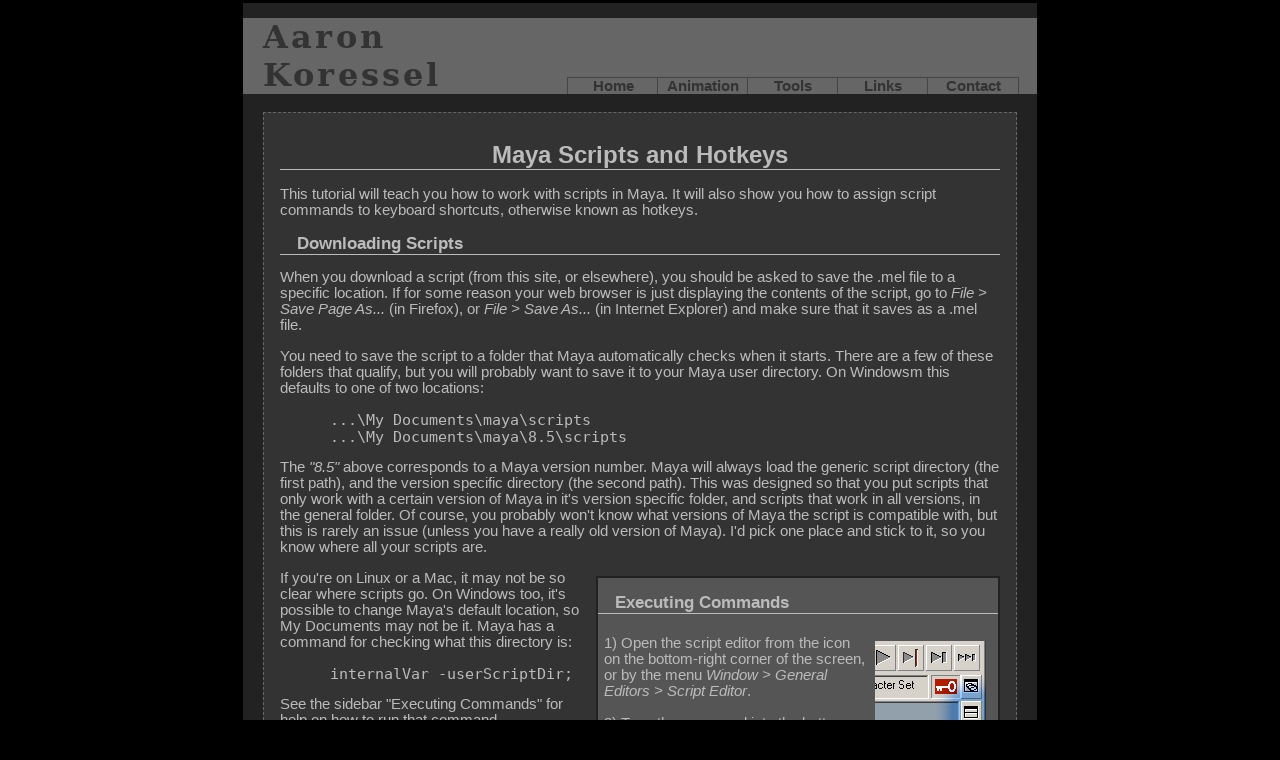

--- FILE ---
content_type: text/html; charset=UTF-8
request_url: http://www.aaronkoressel.com/index.php?nav=docs&doc=hotkeys
body_size: 5198
content:

<!DOCTYPE html PUBLIC "-//W3C//DTD XHTML 1.0 Strict//EN"
   "http://www.w3.org/TR/xhtml1/DTD/xhtml1-strict.dtd">
<HTML>
<HEAD>
<title>Aaron Koressel</title>
<LINK href="style.css" rel="stylesheet" type="text/css" />
<STYLE type="text/css">

</STYLE>

<SCRIPT src="prototype.js" language=JavaScript type=Text/JavaScript></SCRIPT>
<SCRIPT language="JavaScript">

</SCRIPT>
</HEAD>

<BODY style="margin:0; padding:0;">


<table style="width:800px; margin:auto;"><tr><td>
			<table style="text-align:left; position:relative; width:100%; border-collapse:collapse;" cellpadding="0" cellspacing="0">
				<tr class="container" style="height:15px;background:#222;">
					<td colspan=8></td>
				</tr>
				<tr style="width:100%; background:#666;">
					<td style="width:20px;"></td>
					<td style="color:#333; font-size:24pt; font-family:'Garamond', 'serif'; font-weight:bold; letter-spacing:.1em;">
						<a class="navtitle" href="index.php">Aaron Koressel</a><br>
					</td>
					
					<td class="menu ">
						<a class="navtitle" href="index.php">Home</a>
					</td>
					<td class="menu ">
						<a class="navtitle" href="index.php?nav=animation">Animation</a>
					</td>
					<td class="menu ">
						<a class="navtitle" href="index.php?nav=tools">Tools</a>
					</td>
					<td class="menu ">
						<a class="navtitle" href="index.php?nav=links">Links</a>
					</td>
					<td class="menu lastmenu ">
						<a class="navtitle" href="index.php?nav=contact">Contact</a>
					</td>
					
					<td style="width:20px;">
					</td>
				</tr>
			</table>
<!--			
<div style="position:absolute; top:0px; left:10px; float:left;">
	<img src="images/pigmatte.png" onmouseover="this.src='images/pig.png';" onmouseout="this.src='images/pigmatte.png';">
</div>
-->

			<table class="tablecontainer">
				<tr>
					<td colspan=2>
						<br>
					</td>
				</tr>
				<tr>
					<td class="contentspacer">
					</td>
					<td style="padding:0px;">
						<div class="contentpane">

			<script>document.title = 'Aaron Koressel - Docs'</script><h1>Maya Scripts and Hotkeys</h1>

<p>
This tutorial will teach you how to work with scripts in Maya.  It will also show you how to assign script commands to keyboard shortcuts, otherwise known as hotkeys.
</p>

<h2>Downloading Scripts</h2>
<p>
When you download a script (from this site, or elsewhere), you should be asked to save the .mel file to a specific location.  If for some reason your web browser is just displaying the contents of the script, go to <i>File > Save Page As...</i> (in Firefox), or <i>File > Save As...</i> (in Internet Explorer) and make sure that it saves as a .mel file.
</p>
<p>
You need to save the script to a folder that Maya automatically checks when it starts.  There are a few of these folders that qualify, but you will probably want to save it to your Maya user directory.  On Windowsm this defaults to one of two locations:
</p>
<div style="padding-left:50px; font-family: monospace;">
	...\My Documents\maya\scripts<br>
	...\My Documents\maya\8.5\scripts<br>
</div>
<p>
The <i>"8.5"</i> above corresponds to a Maya version number.  Maya will always load the generic script directory (the first path), and the version specific directory (the second path).  This was designed so that you put scripts that only work with a certain version of Maya in it's version specific folder, and scripts that work in all versions, in the general folder.  Of course, you probably won't know what versions of Maya the script is compatible with, but this is rarely an issue (unless you have a really old version of Maya).  I'd pick one place and stick to it, so you know where all your scripts are.
</p>

<div style="background:#555;border:2px solid #222;width:400px;float:right;margin:6px;margin-right:0px;">
<h2>Executing Commands</h2>
<div style="padding:6px;">
<img src="docs/hotkeys_scripteditorbtn.gif" style="float:right;padding:6px;">
1) Open the script editor from the icon on the bottom-right corner of the screen, or by the menu <i>Window > General Editors > Script Editor</i>.<br><br>
<img src="docs/hotkeys_scripteditor.gif" style="float:right;padding:6px;">
2) Type the command into the bottom panel.<br><br>
3) Press Ctrl-Enter to execute the command.<br><br>
4) If the command returns a result it will appear in the top panel.<br><br>

</div>
</div>

<p>
If you're on Linux or a Mac, it may not be so clear where scripts go.  On Windows too, it's possible to change Maya's default location, so My Documents may not be it.  Maya has a command for checking what this directory is:
</p>
<div style="padding-left:50px; font-family: monospace;">
	internalVar -userScriptDir;<br>
</div>
<p>
See the sidebar "Executing Commands" for help on how to run that command.
</p>

<h2>Running Scripts</h2>
<p>
Once you have the script in the right location, Maya needs to load it into memory.  This happens automatically when Maya starts, so if you downloaded the script with Maya open, you need to restart Maya.  There's a quicker way around this though.  Run the following two commands:
</p>
<div style="padding-left:50px; font-family: monospace;">
	rehash;<br>
	source ackPushPull.mel;<br>
</div>
<p>
<span style="font-family:monospace;">Rehash</span> looks for new scripts in the script directories.  <span style="font-family:monospace;">Source</span> loads a specific script into memory, in this case ackPushPull.mel.  Once these two commands are executed, you've accomplished what restarting Maya would do, and you can now use the scripts.
</p>
<p>
Every script has a command that needs to be run to do what the script advertises.  This command can be wired to a keyboard shortcut, or stored in a toolbar, a menu, or a marking menu.  It can also just be typed in into the script editor like the commands above.  Let's start with that to make sure everything is working, and to understand commands better.
</p>
<p>
The command is almost always the name of the script file without the .mel extension.  So with our example script ackPushPull.mel, the command is <span style="font-family:monospace;">ackPushPull</span>.  It's worth looking at the script or the script docs to know for sure though.  In this case, there's extra info that goes with the command.  Opening up ackPushPull.mel in a text editor, or going to the <a href="http://www.aaronkoressel.com/index.php?nav=tools#ackPushPull">docs section</a> of the script online, shows us exactly what commands are available under the Syntax section:
</p>
<div style="padding-left:50px; font-family: monospace;">
	SYNTAX:<br>
	ackPushPull "push";<br>
	ackPushPull "pull";<br>
</div>
<p>
So this script has two commands corresponding to the two modes it can run: Push mode, and Pull mode.  Technically this second part is called an argument.  What's important to know is that these two lines are two separate commands that will be two different keys, or two different toolbar buttons.  Execute the command in the script editor to see that it works:
</p>
<div style="padding-left:50px; font-family: monospace;">
	ackPushPull "push";<br>
</div>
<p>
Remember, this script needs a graph editor open with keys selected to work, otherwise nothing will happen.
</p>

<h2>Hotkeys</h2>
<p>
Next, I'll show how to assign a command to a keyboard shortcut - or what Maya calls hotkeys.  Keyboard shortcuts are the way in which I use these scripts, and are what they were designed for.  The commands can certainly sit on shelves or marking menus if you don't use them frequently, but I won't be getting into how to set that up here.  Please see the <a href="http://www.aaronkoressel.com/index.php?nav=docs&doc=designphilo">Tool Design Philosophy</a> for more info on what's important about keyboard shortcuts.
</p>
<p>
<img src="docs/hotkeys_category.gif" style="float:right;padding:6px;">
<b>1)</b> Bring up the Hotkey Editor under the menu <i>Window > Settings/Preferences > Hotkey Editor</i>.
</p>
<p>
<b>2)</b> Navigate to the "User" category.  All hotkeys are placed under a category.  It doesn't matter which category a hotkey is assigned to, but by always using the User category, you can quickly find all the hotkeys that you've made.
</p>
<p>
<b>3)</b> Next, click <i>New</i> in the bottom-right corner.  This is where you enter a new command.
</p>
<p>
<b>4)</b> Give it a name.  This has no affect on the command, and merely indicates what will display in the Commands list above.  I usually give it the name of the actual command with quotes stripped away and "_script" added to the end (because it won't let you type the same name as the command).
</p>
<b>5)</b> Type the actual command that you found in the Syntax section of the docs.  This will be for one hotkey, so only give it one command.  If you want a hotkey that does more than one command, you can actually put as many commands as you want in this box.  It's also common practice to paste the entire script from the file into this box instead of keeping the script in separate files.  I don't recommend this though - See the appendix section <a href="#whyfiles">Why Run Scripts From Files?</a> for a discussion on this matter.
</p>
<img src="docs/hotkeys_newcommand.gif" style="padding:6px;">
<p>
<b>6)</b> The result should look like this.  Click <i>Accept</i> to create the Hotkey command.
</p>
<p>
<b>7)</b> The command is now added to the Command list in the User Category.  But we're not done yet, next you have to choose a keyboard shortcut.  Look to the Example section of the script docs to see a recommended usage, or even better choose a shortcut that fits well with your configuration.  It goes without saying that I'm not recommending X as the shortcut key as seen in the script demo - I only mean to hint at a vast potentiality that only an X could convey.
</p>
<img src="docs/hotkeys_assign.gif" style="float:right;padding:6px;">
<p>
<b>8)</b> I'm going to go with Alt-* for this example.  The Direction will almost always be <i>Press</i>, but use <i>Release</i> if you need a separate script to execute when releasing the key.  <a href="http://www.aaronkoressel.com/index.php?nav=tools#ackShuttleControl">ackShuttleControl</a> uses this for it's timeDraggerDeactivate.  Clicking <i>Query</i> will tell you if this shortcut has already been assigned.  Clicking <i>Find</i> will take you to the conflicting command. Finally, if everything checks out, click <i>Assign</i> to assign the shortcut.
</p>
<p>
That's it.  You've assigned a hotkey.  Now pressing Alt-* will execute the Push of ackPushPull.  Next, I'd go back to Step 3 and assign Alt-/ to <span style="font-family:monospace;">ackPushPull "pull"</span>.
</p>

<br><br><br>

<div style="background:#555;border:2px solid #222">
<a name="whyfiles"></a>
<h2>Why Run Scripts From Files?</h2>
<div style="padding:6px;">
<p>
It's entirely possible to paste the contents of a script into the command section of the hotkey editor, and not bother with downloading the .mel file to a location on your hard drive.  In fact many people do this so they don't have to keep track of a script directory.
</p>
<p>
If you want to run ack scripts in this way, there is one thing you have to do.  You must add the command itself to the last line of the script.  So for example:  You've just pasted in all of ackPushPull.mel into the hotkey command section.  Scroll to the very bottom, add a new line, and type:
</p>
<div style="padding-left:50px; font-family: monospace;">
	ackPushPull "push";<br>
</div>
<p>
Or whatever script command this hotkey is supposed to be.
</p>
<p>
Now having told you how to make it work, I don't recommend it.  Maya will run slower by doing it this way.  Normally when Maya starts, it executes the procedure definition of each script file.  This tells Maya what to do if the associated command is executed.  By attaching this procedure definition to a hotkey, you are both defining the procedure <b>and</b> executing the command every time you press the hotkey.  This is extremely inefficient and has a very real chance of slowing down Maya's responsiveness.  Let Maya load the procedures at startup once and only once.  Then when you press a hotkey, you are only executing it's command, not redundantly redefining it.
</p>
<p>
The main benefit to pasting is that all your scripts travel with your preference files, and you don't have to keep track of a scripts directory.  This is somewhat of a fallacy however.  You still have to transport the Prefs directory for your preferences to remain intact, so it's hardly an inconvenience to include the neighboring script directory as well.
</p>

</div>
</div>
			<br><br><br>
			<div style="font-size:8pt; color:#555;">
			All content, unless otherwise noted, are licensed under a <a href="http://creativecommons.org/licenses/by-nc-sa/3.0/">Creative Commons BY-NC-SA License</a> - 2026 Aaron Koressel
			</div>
						</div>
					</td>
					<td class="contentspacer">
					</td>
				</tr>
				<tr>
					<td colspan=2>
						<br>
					</td>
				</tr>
			</table> 
			
</td></tr>
</table>

<!-- Start of StatCounter Code -->
<script type="text/javascript" language="javascript">
var sc_project=1584229;
var sc_invisible=1;
var sc_partition=14;
var sc_security="0e31bfe3";
var sc_remove_link=1;
</script>

<script type="text/javascript" language="javascript" src="http://www.statcounter.com/counter/counter.js"></script><noscript><img  src="http://c15.statcounter.com/counter.php?sc_project=1584229&java=0&security=0e31bfe3&invisible=1" alt="hit counter" border="0"> </noscript>
<!-- End of StatCounter Code -->

<!-- Google Analytics -->
<script src="http://www.google-analytics.com/urchin.js" type="text/javascript">
</script>
<script type="text/javascript">
	_uacct = "UA-336433-1";
	urchinTracker();
</script>

</BODY>
</HTML>


--- FILE ---
content_type: text/css
request_url: http://www.aaronkoressel.com/style.css
body_size: 1152
content:
	a:link {text-decoration:none; color:#888888;}
	a:visited {text-decoration:none; color:#888888}
	a:hover {text-decoration:underline; color:#aaa}
	
	a.navtitle:link {text-decoration:none; color:#333;}
	a.navtitle:visited {text-decoration:none; color:#333}
	a.navtitle:hover {text-decoration: none; color:#888}

	body{
		font-family:"Arial", "Helvetica", "sans-serif";
		font-size:11pt;
		color:#bbb;
		background:#000;
	}
	h1{
		font-size:18pt;
		border-bottom:1px solid;
		text-align:center;	
	}
	h2{
		font-size:13pt;
		border-bottom:1px solid;
		padding-left:1em;
	}
	h3{
		font-size:12pt;
	}
	li{
		font-weight:bold;
		margin-left:2em;
	}
	.hidden{
		visibility:hidden;
		width:0px;
		height:0px;
	}
	.hiddenDocs{
		display:none;
		visibility:hidden;
		width:0px;
		height:0px;
	}
	img{
		border:none;
		text-decoration:none;
	}
	img.imgLink:hover{
		background:#888888;
		outline:2px solid #505050;
	}
	img.imgLink{
		margin-right:15px;
	}
	input{
		border:1px solid black;
		background:#666;
		color:#bbb;
	}
	input:hover{
		background:#777;
	}
	.strongHead{
		font-weight:bold;
		font-size:12pt;
		letter-spacing:3pt;
		margin-left: 1.5em;
	}
	
	.mainpane{
		width:800px;
		background:#222;
		text-align:left;
	}
	td.gutter {
		background:black;
	}
	
/* MENU */	
	td.menu{
		width:90px;
		font-weight:bold;
		text-align:center;		
		vertical-align: bottom;
	}
	td.menu a:hover{
		background:#444;
	}
	td.menu a{		
		display: block;
		border-left:1px solid #444;
		border-top:1px solid #444;
		width: 100%;
	}
	td.lastmenu a{
		border-right:1px solid #444;
	}
	td.selectedMenu a{
		background:#555;
	}

/* CONTENT PANE */
	td.contentspacer {
		position:relative;
		background:#222;
		width:20px;
		padding:0px;
	}
	table.tablecontainer{
		border-collapse:collapse;
		background:#222;
		width:100%;
		padding:0px;
	}
	div.contentpane{
		background:#333;
		text-align:left;
		border:1px dashed #666;
		padding:12px;
		padding-left:16px;
		padding-right:16px;
		
	}

/* SITE NEWS */
.sitenews {
	border-collapse:collapse;
	width:450px;
	border:1px solid black;
	text-align:left;	
}
td.sitenewsheading{
	background:#444;
	text-align:center;
	border-bottom:1px solid black;
	letter-spacing:.2em;
}
.sitenews tr td{
	padding:6px;
	border-top:1px dashed black;
}
.newsdate{
	float:right;
	color:#222;
	letter-spacing:.2em;
}
	
.newstitle{
	font-size:9pt;
	color:#222;
	letter-spacing:.2em;
}

/* TOOLS */
.infopane{
	width:240px;
	border:solid 1px black;
	background:#444;
	font-size:10pt;
	float:right;
	padding:6px;
	margin-left:10px;
}
table.scripts {
	width:100%;
	border-collapse:separate;
	border-spacing: 0px 2px;	
}
table.scripts th{
	padding-left:6px;
	font-weight:normal;
	font-size: 12px;
}
table.scripts td{
	padding-left:6px;
	padding-right:6px;
	padding-top:4px;
	padding-bottom:4px;
	vertical-align: top;
}
.scripttitle{
	float:left;
	font-size:11pt;
	font-weight:bold;
	margin-left:16px;
}
.scriptdescription{
	float:none;
}
.lastupdated{
	float:right;
	font-size:10px;
	color:#888;
}
td.hits {
	border-left:1px solid #333;
	font-size:10px;
	text-align:right;
}
.row1{
	background:#555555;
}
.row2{
	background:#666;
}
.categoryHeading{
	width:100%;
	text-align:center;
	padding-top:16px;
	font-weight:bold;
	font-size:12pt;
	letter-spacing:3pt;	
}
.toggledemo{
	float:right;
	font-size:10px;
	background:#444;
	padding:2px;
}
.docs{
	font-size:12px;
	
}
.sortby{
 	float:right;
}
.sortby select{
	background:#666;
	color:#bbb;
	border:1px solid black;
}
.loading{
	text-align:center;
	width:120px;
	height:20px;
	background:#bbb;
	color:#000;
	padding:2px;
}
